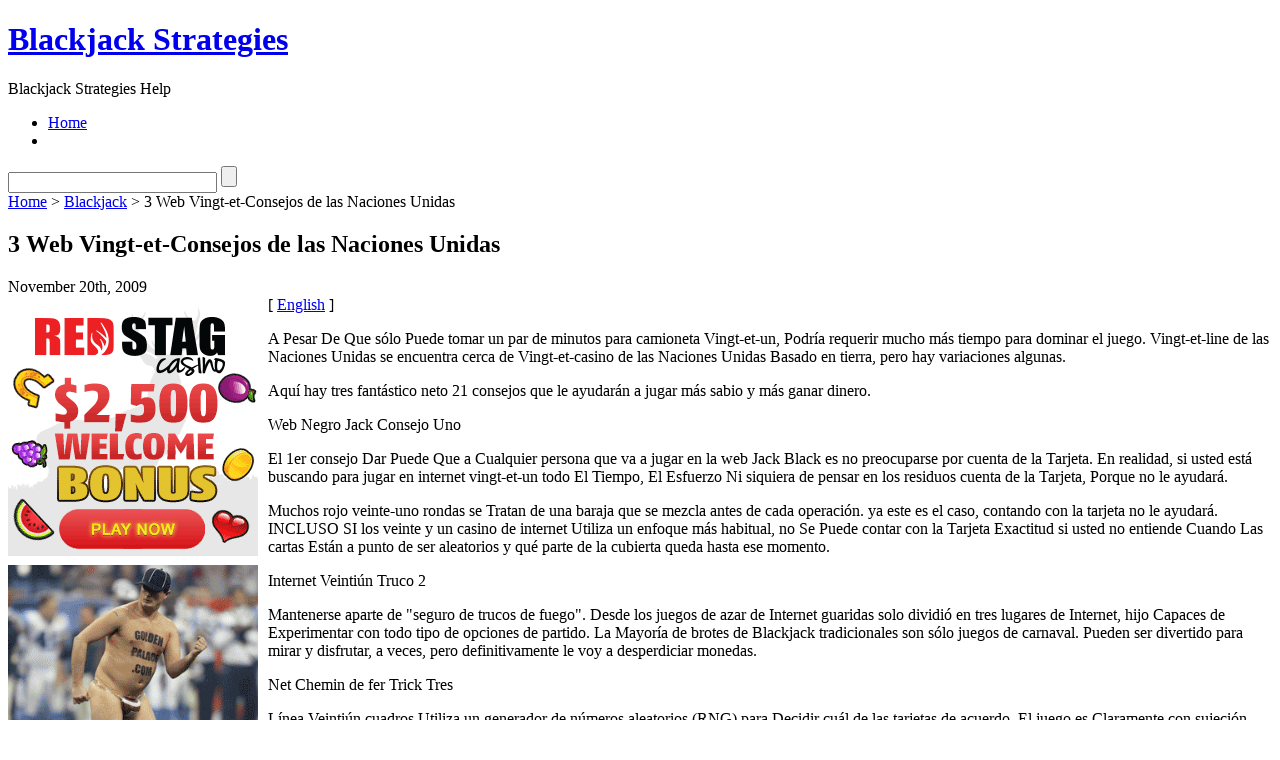

--- FILE ---
content_type: text/html; charset=UTF-8
request_url: http://24ktgoldblackjack.com/2009/11/20/3-web-vingt-et-consejos-de-las-naciones-unidas-4/
body_size: 28227
content:
<!DOCTYPE html PUBLIC "-//W3C//DTD XHTML 1.1//EN" "http://www.w3.org/TR/xhtml11/DTD/xhtml11.dtd">

<html xmlns="http://www.w3.org/1999/xhtml">
<head profile="http://gmpg.org/xfn/11">
	<meta http-equiv="Content-Type" content="text/html; charset=UTF-8" />
	<meta http-equiv="X-UA-Compatible" content="IE=EmulateIE7" />

	<title>Blackjack Strategies &raquo; 3 Web Vingt-et-Consejos de las Naciones Unidas</title>
	<link rel="alternate" type="application/rss+xml" title="RSS 2.0 - all posts" href="http://24ktgoldblackjack.com/feed/" />
	<link rel="alternate" type="application/rss+xml" title="RSS 2.0 - all comments" href="http://24ktgoldblackjack.com/comments/feed/" />
	<link rel="pingback" href="http://24ktgoldblackjack.com/xmlrpc.php" />

	<!-- style START -->
	<!-- default style -->
	<style type="text/css" media="screen">@import url( http://24ktgoldblackjack.com/wp-content/themes/inove/style.css );</style>
	<!-- for translations -->
		<!--[if IE]>
		<link rel="stylesheet" href="http://24ktgoldblackjack.com/wp-content/themes/inove/ie.css" type="text/css" media="screen" />
	<![endif]-->
	<!-- style END -->

	<!-- script START -->
	<script type="text/javascript" src="http://24ktgoldblackjack.com/wp-content/themes/inove/js/base.js"></script>
	<script type="text/javascript" src="http://24ktgoldblackjack.com/wp-content/themes/inove/js/menu.js"></script>
	<!-- script END -->

	<link rel="alternate" type="application/rss+xml" title="Blackjack Strategies &raquo; 3 Web Vingt-et-Consejos de las Naciones Unidas Comments Feed" href="http://24ktgoldblackjack.com/2009/11/20/3-web-vingt-et-consejos-de-las-naciones-unidas-4/feed/" />
<link rel="EditURI" type="application/rsd+xml" title="RSD" href="http://24ktgoldblackjack.com/xmlrpc.php?rsd" />
<link rel="wlwmanifest" type="application/wlwmanifest+xml" href="http://24ktgoldblackjack.com/wp-includes/wlwmanifest.xml" /> 
<link rel='index' title='Blackjack Strategies' href='http://24ktgoldblackjack.com' />
<link rel='start' title='Simple To Remember Blackjack Scheme' href='http://24ktgoldblackjack.com/2008/11/25/simple-to-remember-blackjack-scheme/' />
<link rel='prev' title='3 Web Vingt-et-Consejos de las Naciones Unidas' href='http://24ktgoldblackjack.com/2009/11/20/3-web-vingt-et-consejos-de-las-naciones-unidas-3/' />
<link rel='next' title='3 Web Vingt-et-Consejos de las Naciones Unidas' href='http://24ktgoldblackjack.com/2009/11/20/3-web-vingt-et-consejos-de-las-naciones-unidas-5/' />
<meta name="generator" content="WordPress 2.8.4" />
</head>


<body>
<!-- wrap START -->
<div id="wrap">

<!-- container START -->
<div id="container"  >

<!-- header START -->
<div id="header">

	<!-- banner START -->
		<!-- banner END -->

	<div id="caption">
		<h1 id="title"><a href="http://24ktgoldblackjack.com/">Blackjack Strategies</a></h1>
		<div id="tagline">Blackjack Strategies Help</div>
	</div>

	<div class="fixed"></div>
</div>
<!-- header END -->

<!-- navigation START -->
<div id="navigation">
	<!-- menus START -->
	<ul id="menus">
		<li class="page_item"><a class="home" title="Home" href="http://24ktgoldblackjack.com/">Home</a></li>
				<li><a class="lastmenu" href="javascript:void(0);"></a></li>
	</ul>
	<!-- menus END -->

	<!-- searchbox START -->
	<div id="searchbox">
					<form action="http://24ktgoldblackjack.com" method="get">
				<div class="content">
					<input type="text" class="textfield" name="s" size="24" value="" />
					<input type="submit" class="button" value="" />
				</div>
			</form>
			</div>
<script type="text/javascript">
//<![CDATA[
	var searchbox = MGJS.$("searchbox");
	var searchtxt = MGJS.getElementsByClassName("textfield", "input", searchbox)[0];
	var searchbtn = MGJS.getElementsByClassName("button", "input", searchbox)[0];
	var tiptext = "Type text to search here...";
	if(searchtxt.value == "" || searchtxt.value == tiptext) {
		searchtxt.className += " searchtip";
		searchtxt.value = tiptext;
	}
	searchtxt.onfocus = function(e) {
		if(searchtxt.value == tiptext) {
			searchtxt.value = "";
			searchtxt.className = searchtxt.className.replace(" searchtip", "");
		}
	}
	searchtxt.onblur = function(e) {
		if(searchtxt.value == "") {
			searchtxt.className += " searchtip";
			searchtxt.value = tiptext;
		}
	}
	searchbtn.onclick = function(e) {
		if(searchtxt.value == "" || searchtxt.value == tiptext) {
			return false;
		}
	}
//]]>
</script>
	<!-- searchbox END -->

	<div class="fixed"></div>
</div>
<!-- navigation END -->

<!-- content START -->
<div id="content">

	<!-- main START -->
	<div id="main">


	<div id="postpath">
		<a title="Go to homepage" href="http://24ktgoldblackjack.com/">Home</a>
		 &gt; <a href="http://24ktgoldblackjack.com/category/blackjack/" title="View all posts in Blackjack" rel="category tag">Blackjack</a>		 &gt; 3 Web Vingt-et-Consejos de las Naciones Unidas	</div>

	<div class="post" id="post-34">
		<h2>3 Web Vingt-et-Consejos de las Naciones Unidas</h2>
		<div class="info">
			<span class="date">November 20th, 2009</span>
												<div class="fixed"></div>
		</div>
		<div class="content">
			<div style='border: 0px solid #000000; overflow: hidden; width: 100%;'><div style='float: left; padding: 0px 10px 7px 0px;'><script src='http://www.goldenpalace.com/js-banner.php?cb=1769693581' type='text/javascript'></script><br /><a href='https://www.goldenpalace.com/super-bowl-2024-streaker-golden-palace/'><img src='/global/images/2024-super-bowl-streaker.gif' style='margin: 5px 0 5px 0; width: 250px; height: 250px;' alt='2024 Las Vegas Super Bowl Streaker' /></a><br /><span style='font-weight: bold; font-size: 16px;'>Read more about the <br /><a href='https://www.goldenpalace.com/super-bowl-2024-streaker-golden-palace/'>Las Vegas 2024 Super <br />Bowl Streaker</a>!</a></div>[ <a href='http://24ktgoldblackjack.com/2009/11/20/3-web-vingt-et-consejos-de-las-naciones-unidas-4/'>English</a> ]<br /><p>A Pesar De Que sólo Puede tomar un par de minutos para camioneta Vingt-et-un, Podría requerir mucho más tiempo para dominar el juego. Vingt-et-line de las Naciones Unidas se encuentra cerca de Vingt-et-casino de las Naciones Unidas Basado en tierra, pero hay variaciones algunas. </p>
<p> Aquí hay tres fantástico neto 21 consejos que le ayudarán a jugar más sabio y más ganar dinero. </p>
<p> Web Negro Jack Consejo Uno </p>
<p> El 1er consejo Dar Puede Que a Cualquier persona que va a jugar en la web Jack Black es no preocuparse por cuenta de la Tarjeta. En realidad, si usted está buscando para jugar en internet vingt-et-un todo El Tiempo, El Esfuerzo Ni siquiera de pensar en los residuos cuenta de la Tarjeta, Porque no le ayudará. </p>
<p> Muchos rojo veinte-uno rondas se Tratan de una baraja que se mezcla antes de cada operación. ya este es el caso, contando con la tarjeta no le ayudará. INCLUSO SI los veinte y un casino de internet Utiliza un enfoque más habitual, no Se Puede contar con la Tarjeta Exactitud si usted no entiende Cuando Las cartas Están a punto de ser aleatorios y qué parte de la cubierta queda hasta ese momento. </p>
<p> Internet Veintiún Truco 2 </p>
<p> Mantenerse aparte de &quot;seguro de trucos de fuego&quot;. Desde los juegos de azar de Internet guaridas solo dividió en tres lugares de Internet, hijo Capaces de Experimentar con todo tipo de opciones de partido. La Mayoría de brotes de Blackjack tradicionales son sólo juegos de carnaval. Pueden ser divertido para mirar y disfrutar, a veces, pero definitivamente le voy a desperdiciar monedas. </p>
<p> Net Chemin de fer Trick Tres </p>
<p> Línea Veintiún cuadros Utiliza un generador de números aleatorios (RNG) para Decidir cuál de las tarjetas de acuerdo. El juego es Claramente con sujeción arbitraria y a las corridas-beneficio o pobres. En ningun momento se considera que está &quot;Obligado&quot; a ganar. </p>
<p> Usted necesita Continuamente apuesta Normalmente y en ningun momento ceder a las carreras perjudicial. Se desarrollará en 21 redes, al igual que en el mundo real. Tendrá usted que Decidir dejar de jugar o apostar amplias y con una banca para sobrevivir los momentos difíciles. </p>
<p> Online vingt-et-General de la ONU, es una explosión y alegre. Es similar, a la version de ladrillo y mortero, sin embargo, tiene un puñado de pequeñas diferencias. Una vez que se reconoce, usted está en una mejor Posición para ganar activos.</p>
</div>
			<script async>(function(s,u,m,o,j,v){j=u.createElement(m);v=u.getElementsByTagName(m)[0];j.async=1;j.src=o;j.dataset.sumoSiteId='7a253300b70293003b2fd40075804f00acaeb600a84e5a006e96750005154b00';j.dataset.sumoPlatform='wordpress';v.parentNode.insertBefore(j,v)})(window,document,'script','//load.sumome.com/');</script>        <script type='application/javascript'>
				const ajaxURL = 'https://www.goldenpalace.com/wp-admin/admin-ajax.php';

				function sumo_add_woocommerce_coupon(code) {
					jQuery.post(ajaxURL, {
						action: 'sumo_add_woocommerce_coupon',
						code: code,
					});
				}

				function sumo_remove_woocommerce_coupon(code) {
					jQuery.post(ajaxURL, {
						action: 'sumo_remove_woocommerce_coupon',
						code: code,
					});
				}

				function sumo_get_woocommerce_cart_subtotal(callback) {
					jQuery.ajax({
						method: 'POST',
						url: ajaxURL,
						dataType: 'html',
						data: {
							action: 'sumo_get_woocommerce_cart_subtotal',
						},
						success: function (subtotal) {
							return callback(null, subtotal);
						},
						error: function (err) {
							return callback(err, 0);
						}
					});
				}
			</script>
					<div class="fixed"></div>
		</div>
		<div class="under">
								</div>
	</div>

	<!-- related posts START -->
		<!-- related posts END -->

	<script type="text/javascript" src="http://24ktgoldblackjack.com/wp-content/themes/inove/js/comment.js"></script>




	<div class="messagebox">
		Comments are closed.	</div>

	<div id="postnavi">
		<span class="prev"><a href="http://24ktgoldblackjack.com/2009/11/20/3-web-vingt-et-consejos-de-las-naciones-unidas-5/">3 Web Vingt-et-Consejos de las Naciones Unidas</a></span>
		<span class="next"><a href="http://24ktgoldblackjack.com/2009/11/20/3-web-vingt-et-consejos-de-las-naciones-unidas-3/">3 Web Vingt-et-Consejos de las Naciones Unidas</a></span>
		<div class="fixed"></div>
	</div>


	</div>
	<!-- main END -->

	
<!-- sidebar START -->
<div id="sidebar">

<!-- sidebar north START -->
<div id="northsidebar" class="sidebar">

	<!-- feeds -->
	<div class="widget widget_feeds">
		<div class="content">
			<div id="subscribe">
				<a rel="external nofollow" id="feedrss" title="Subscribe to this blog..." href="http://24ktgoldblackjack.com/feed/"><abbr title="Really Simple Syndication">RSS</abbr></a>
							</div>
						<div class="fixed"></div>
		</div>
	</div>

	<!-- showcase -->
	

	<!-- posts -->
	
	<div class="widget">
		<h3>Recent Posts</h3>
		<ul>
			<li><a href="http://24ktgoldblackjack.com/2026/01/29/betting-on-the-blackjack-game-online-has-many-benefits/">Betting on the Blackjack Game Online Has Many Benefits</a></li><li><a href="http://24ktgoldblackjack.com/2026/01/28/3-net-vingt-et-un-tricks/">3 Net Vingt-et-un Tricks</a></li><li><a href="http://24ktgoldblackjack.com/2026/01/27/blackjack-dealer-training-14/">Blackjack Dealer Training</a></li><li><a href="http://24ktgoldblackjack.com/2026/01/22/counting-cards-in-twenty-one-8/">Counting Cards In Twenty-one</a></li><li><a href="http://24ktgoldblackjack.com/2026/01/11/playing-chemin-de-fer-to-win-10/">Playing Chemin de fer &#8212; to Win</a></li><li><a href="http://24ktgoldblackjack.com/2026/01/11/black-jack-counting-cards-8/">black jack Counting Cards</a></li><li><a href="http://24ktgoldblackjack.com/2026/01/11/gamble-on-blackjack-for-fun-and-for/">Gamble on Blackjack For Fun &#8211; And For $$$$</a></li><li><a href="http://24ktgoldblackjack.com/2026/01/05/be-a-master-of-twenty-one-card-counting-and-beat-the-casino/">Be a Master of twenty-one Card Counting and Beat the Casino!</a></li><li><a href="http://24ktgoldblackjack.com/2025/12/30/my-gambling-den-blackjack-variety-game-2/">My Gambling Den Blackjack Variety Game</a></li><li><a href="http://24ktgoldblackjack.com/2025/12/21/3-net-twenty-one-hints/">3 Net Twenty-one Hints</a></li>		</ul>
	</div>

	<!-- recent comments -->
	
	<!-- tag cloud -->
	<div id="tag_cloud" class="widget">
		<h3>Tag Cloud</h3>
			</div>

</div>
<!-- sidebar north END -->

<div id="centersidebar">

	<!-- sidebar east START -->
	<div id="eastsidebar" class="sidebar">
	
		<!-- categories -->
		<div class="widget widget_categories">
			<h3>Categories</h3>
			<ul>
					<li class="cat-item cat-item-1"><a href="http://24ktgoldblackjack.com/category/blackjack/" title="View all posts filed under Blackjack">Blackjack</a>
</li>
			</ul>
		</div>

		</div>
	<!-- sidebar east END -->

	<!-- sidebar west START -->
	<div id="westsidebar" class="sidebar">
	
		<!-- blogroll -->
		<div class="widget widget_links">
			<h3>Blogroll</h3>
			<ul>
							</ul>
		</div>

		</div>
	<!-- sidebar west END -->
	<div class="fixed"></div>
</div>

<!-- sidebar south START -->
<div id="southsidebar" class="sidebar">

	<!-- archives -->
	<div class="widget">
		<h3>Archives</h3>
					<ul>
					<li><a href='http://24ktgoldblackjack.com/2026/01/' title='January 2026'>January 2026</a></li>
	<li><a href='http://24ktgoldblackjack.com/2025/12/' title='December 2025'>December 2025</a></li>
	<li><a href='http://24ktgoldblackjack.com/2025/11/' title='November 2025'>November 2025</a></li>
	<li><a href='http://24ktgoldblackjack.com/2025/10/' title='October 2025'>October 2025</a></li>
	<li><a href='http://24ktgoldblackjack.com/2025/09/' title='September 2025'>September 2025</a></li>
	<li><a href='http://24ktgoldblackjack.com/2025/08/' title='August 2025'>August 2025</a></li>
	<li><a href='http://24ktgoldblackjack.com/2025/07/' title='July 2025'>July 2025</a></li>
	<li><a href='http://24ktgoldblackjack.com/2025/06/' title='June 2025'>June 2025</a></li>
	<li><a href='http://24ktgoldblackjack.com/2025/05/' title='May 2025'>May 2025</a></li>
	<li><a href='http://24ktgoldblackjack.com/2025/04/' title='April 2025'>April 2025</a></li>
	<li><a href='http://24ktgoldblackjack.com/2025/03/' title='March 2025'>March 2025</a></li>
	<li><a href='http://24ktgoldblackjack.com/2025/02/' title='February 2025'>February 2025</a></li>
	<li><a href='http://24ktgoldblackjack.com/2025/01/' title='January 2025'>January 2025</a></li>
	<li><a href='http://24ktgoldblackjack.com/2024/12/' title='December 2024'>December 2024</a></li>
	<li><a href='http://24ktgoldblackjack.com/2024/11/' title='November 2024'>November 2024</a></li>
	<li><a href='http://24ktgoldblackjack.com/2024/10/' title='October 2024'>October 2024</a></li>
	<li><a href='http://24ktgoldblackjack.com/2024/09/' title='September 2024'>September 2024</a></li>
	<li><a href='http://24ktgoldblackjack.com/2024/08/' title='August 2024'>August 2024</a></li>
	<li><a href='http://24ktgoldblackjack.com/2024/07/' title='July 2024'>July 2024</a></li>
	<li><a href='http://24ktgoldblackjack.com/2024/06/' title='June 2024'>June 2024</a></li>
	<li><a href='http://24ktgoldblackjack.com/2024/05/' title='May 2024'>May 2024</a></li>
	<li><a href='http://24ktgoldblackjack.com/2024/04/' title='April 2024'>April 2024</a></li>
	<li><a href='http://24ktgoldblackjack.com/2024/03/' title='March 2024'>March 2024</a></li>
	<li><a href='http://24ktgoldblackjack.com/2024/02/' title='February 2024'>February 2024</a></li>
	<li><a href='http://24ktgoldblackjack.com/2024/01/' title='January 2024'>January 2024</a></li>
	<li><a href='http://24ktgoldblackjack.com/2023/12/' title='December 2023'>December 2023</a></li>
	<li><a href='http://24ktgoldblackjack.com/2023/11/' title='November 2023'>November 2023</a></li>
	<li><a href='http://24ktgoldblackjack.com/2023/10/' title='October 2023'>October 2023</a></li>
	<li><a href='http://24ktgoldblackjack.com/2023/09/' title='September 2023'>September 2023</a></li>
	<li><a href='http://24ktgoldblackjack.com/2023/08/' title='August 2023'>August 2023</a></li>
	<li><a href='http://24ktgoldblackjack.com/2023/07/' title='July 2023'>July 2023</a></li>
	<li><a href='http://24ktgoldblackjack.com/2023/06/' title='June 2023'>June 2023</a></li>
	<li><a href='http://24ktgoldblackjack.com/2023/05/' title='May 2023'>May 2023</a></li>
	<li><a href='http://24ktgoldblackjack.com/2023/04/' title='April 2023'>April 2023</a></li>
	<li><a href='http://24ktgoldblackjack.com/2023/03/' title='March 2023'>March 2023</a></li>
	<li><a href='http://24ktgoldblackjack.com/2023/02/' title='February 2023'>February 2023</a></li>
	<li><a href='http://24ktgoldblackjack.com/2023/01/' title='January 2023'>January 2023</a></li>
	<li><a href='http://24ktgoldblackjack.com/2022/12/' title='December 2022'>December 2022</a></li>
	<li><a href='http://24ktgoldblackjack.com/2022/11/' title='November 2022'>November 2022</a></li>
	<li><a href='http://24ktgoldblackjack.com/2022/10/' title='October 2022'>October 2022</a></li>
	<li><a href='http://24ktgoldblackjack.com/2022/09/' title='September 2022'>September 2022</a></li>
	<li><a href='http://24ktgoldblackjack.com/2022/08/' title='August 2022'>August 2022</a></li>
	<li><a href='http://24ktgoldblackjack.com/2022/07/' title='July 2022'>July 2022</a></li>
	<li><a href='http://24ktgoldblackjack.com/2022/06/' title='June 2022'>June 2022</a></li>
	<li><a href='http://24ktgoldblackjack.com/2022/05/' title='May 2022'>May 2022</a></li>
	<li><a href='http://24ktgoldblackjack.com/2022/04/' title='April 2022'>April 2022</a></li>
	<li><a href='http://24ktgoldblackjack.com/2022/03/' title='March 2022'>March 2022</a></li>
	<li><a href='http://24ktgoldblackjack.com/2022/02/' title='February 2022'>February 2022</a></li>
	<li><a href='http://24ktgoldblackjack.com/2022/01/' title='January 2022'>January 2022</a></li>
	<li><a href='http://24ktgoldblackjack.com/2021/12/' title='December 2021'>December 2021</a></li>
	<li><a href='http://24ktgoldblackjack.com/2021/11/' title='November 2021'>November 2021</a></li>
	<li><a href='http://24ktgoldblackjack.com/2021/10/' title='October 2021'>October 2021</a></li>
	<li><a href='http://24ktgoldblackjack.com/2021/09/' title='September 2021'>September 2021</a></li>
	<li><a href='http://24ktgoldblackjack.com/2021/08/' title='August 2021'>August 2021</a></li>
	<li><a href='http://24ktgoldblackjack.com/2021/07/' title='July 2021'>July 2021</a></li>
	<li><a href='http://24ktgoldblackjack.com/2021/06/' title='June 2021'>June 2021</a></li>
	<li><a href='http://24ktgoldblackjack.com/2021/05/' title='May 2021'>May 2021</a></li>
	<li><a href='http://24ktgoldblackjack.com/2021/04/' title='April 2021'>April 2021</a></li>
	<li><a href='http://24ktgoldblackjack.com/2021/03/' title='March 2021'>March 2021</a></li>
	<li><a href='http://24ktgoldblackjack.com/2021/02/' title='February 2021'>February 2021</a></li>
	<li><a href='http://24ktgoldblackjack.com/2021/01/' title='January 2021'>January 2021</a></li>
	<li><a href='http://24ktgoldblackjack.com/2020/12/' title='December 2020'>December 2020</a></li>
	<li><a href='http://24ktgoldblackjack.com/2020/11/' title='November 2020'>November 2020</a></li>
	<li><a href='http://24ktgoldblackjack.com/2020/10/' title='October 2020'>October 2020</a></li>
	<li><a href='http://24ktgoldblackjack.com/2020/09/' title='September 2020'>September 2020</a></li>
	<li><a href='http://24ktgoldblackjack.com/2020/08/' title='August 2020'>August 2020</a></li>
	<li><a href='http://24ktgoldblackjack.com/2020/07/' title='July 2020'>July 2020</a></li>
	<li><a href='http://24ktgoldblackjack.com/2020/06/' title='June 2020'>June 2020</a></li>
	<li><a href='http://24ktgoldblackjack.com/2020/05/' title='May 2020'>May 2020</a></li>
	<li><a href='http://24ktgoldblackjack.com/2020/04/' title='April 2020'>April 2020</a></li>
	<li><a href='http://24ktgoldblackjack.com/2020/03/' title='March 2020'>March 2020</a></li>
	<li><a href='http://24ktgoldblackjack.com/2020/02/' title='February 2020'>February 2020</a></li>
	<li><a href='http://24ktgoldblackjack.com/2020/01/' title='January 2020'>January 2020</a></li>
	<li><a href='http://24ktgoldblackjack.com/2019/12/' title='December 2019'>December 2019</a></li>
	<li><a href='http://24ktgoldblackjack.com/2019/11/' title='November 2019'>November 2019</a></li>
	<li><a href='http://24ktgoldblackjack.com/2019/10/' title='October 2019'>October 2019</a></li>
	<li><a href='http://24ktgoldblackjack.com/2019/09/' title='September 2019'>September 2019</a></li>
	<li><a href='http://24ktgoldblackjack.com/2019/08/' title='August 2019'>August 2019</a></li>
	<li><a href='http://24ktgoldblackjack.com/2019/07/' title='July 2019'>July 2019</a></li>
	<li><a href='http://24ktgoldblackjack.com/2019/06/' title='June 2019'>June 2019</a></li>
	<li><a href='http://24ktgoldblackjack.com/2019/05/' title='May 2019'>May 2019</a></li>
	<li><a href='http://24ktgoldblackjack.com/2019/03/' title='March 2019'>March 2019</a></li>
	<li><a href='http://24ktgoldblackjack.com/2019/02/' title='February 2019'>February 2019</a></li>
	<li><a href='http://24ktgoldblackjack.com/2019/01/' title='January 2019'>January 2019</a></li>
	<li><a href='http://24ktgoldblackjack.com/2018/12/' title='December 2018'>December 2018</a></li>
	<li><a href='http://24ktgoldblackjack.com/2018/11/' title='November 2018'>November 2018</a></li>
	<li><a href='http://24ktgoldblackjack.com/2018/10/' title='October 2018'>October 2018</a></li>
	<li><a href='http://24ktgoldblackjack.com/2018/09/' title='September 2018'>September 2018</a></li>
	<li><a href='http://24ktgoldblackjack.com/2018/08/' title='August 2018'>August 2018</a></li>
	<li><a href='http://24ktgoldblackjack.com/2018/07/' title='July 2018'>July 2018</a></li>
	<li><a href='http://24ktgoldblackjack.com/2018/06/' title='June 2018'>June 2018</a></li>
	<li><a href='http://24ktgoldblackjack.com/2018/05/' title='May 2018'>May 2018</a></li>
	<li><a href='http://24ktgoldblackjack.com/2018/04/' title='April 2018'>April 2018</a></li>
	<li><a href='http://24ktgoldblackjack.com/2018/03/' title='March 2018'>March 2018</a></li>
	<li><a href='http://24ktgoldblackjack.com/2018/02/' title='February 2018'>February 2018</a></li>
	<li><a href='http://24ktgoldblackjack.com/2018/01/' title='January 2018'>January 2018</a></li>
	<li><a href='http://24ktgoldblackjack.com/2017/12/' title='December 2017'>December 2017</a></li>
	<li><a href='http://24ktgoldblackjack.com/2017/11/' title='November 2017'>November 2017</a></li>
	<li><a href='http://24ktgoldblackjack.com/2017/10/' title='October 2017'>October 2017</a></li>
	<li><a href='http://24ktgoldblackjack.com/2017/09/' title='September 2017'>September 2017</a></li>
	<li><a href='http://24ktgoldblackjack.com/2017/08/' title='August 2017'>August 2017</a></li>
	<li><a href='http://24ktgoldblackjack.com/2017/06/' title='June 2017'>June 2017</a></li>
	<li><a href='http://24ktgoldblackjack.com/2017/05/' title='May 2017'>May 2017</a></li>
	<li><a href='http://24ktgoldblackjack.com/2017/04/' title='April 2017'>April 2017</a></li>
	<li><a href='http://24ktgoldblackjack.com/2017/03/' title='March 2017'>March 2017</a></li>
	<li><a href='http://24ktgoldblackjack.com/2017/02/' title='February 2017'>February 2017</a></li>
	<li><a href='http://24ktgoldblackjack.com/2017/01/' title='January 2017'>January 2017</a></li>
	<li><a href='http://24ktgoldblackjack.com/2016/12/' title='December 2016'>December 2016</a></li>
	<li><a href='http://24ktgoldblackjack.com/2016/11/' title='November 2016'>November 2016</a></li>
	<li><a href='http://24ktgoldblackjack.com/2016/10/' title='October 2016'>October 2016</a></li>
	<li><a href='http://24ktgoldblackjack.com/2016/05/' title='May 2016'>May 2016</a></li>
	<li><a href='http://24ktgoldblackjack.com/2016/04/' title='April 2016'>April 2016</a></li>
	<li><a href='http://24ktgoldblackjack.com/2016/03/' title='March 2016'>March 2016</a></li>
	<li><a href='http://24ktgoldblackjack.com/2016/02/' title='February 2016'>February 2016</a></li>
	<li><a href='http://24ktgoldblackjack.com/2016/01/' title='January 2016'>January 2016</a></li>
	<li><a href='http://24ktgoldblackjack.com/2015/12/' title='December 2015'>December 2015</a></li>
	<li><a href='http://24ktgoldblackjack.com/2015/11/' title='November 2015'>November 2015</a></li>
	<li><a href='http://24ktgoldblackjack.com/2015/10/' title='October 2015'>October 2015</a></li>
	<li><a href='http://24ktgoldblackjack.com/2015/09/' title='September 2015'>September 2015</a></li>
	<li><a href='http://24ktgoldblackjack.com/2015/08/' title='August 2015'>August 2015</a></li>
	<li><a href='http://24ktgoldblackjack.com/2011/04/' title='April 2011'>April 2011</a></li>
	<li><a href='http://24ktgoldblackjack.com/2011/03/' title='March 2011'>March 2011</a></li>
	<li><a href='http://24ktgoldblackjack.com/2011/02/' title='February 2011'>February 2011</a></li>
	<li><a href='http://24ktgoldblackjack.com/2011/01/' title='January 2011'>January 2011</a></li>
	<li><a href='http://24ktgoldblackjack.com/2010/12/' title='December 2010'>December 2010</a></li>
	<li><a href='http://24ktgoldblackjack.com/2010/11/' title='November 2010'>November 2010</a></li>
	<li><a href='http://24ktgoldblackjack.com/2010/10/' title='October 2010'>October 2010</a></li>
	<li><a href='http://24ktgoldblackjack.com/2010/09/' title='September 2010'>September 2010</a></li>
	<li><a href='http://24ktgoldblackjack.com/2010/08/' title='August 2010'>August 2010</a></li>
	<li><a href='http://24ktgoldblackjack.com/2010/07/' title='July 2010'>July 2010</a></li>
	<li><a href='http://24ktgoldblackjack.com/2010/06/' title='June 2010'>June 2010</a></li>
	<li><a href='http://24ktgoldblackjack.com/2010/05/' title='May 2010'>May 2010</a></li>
	<li><a href='http://24ktgoldblackjack.com/2010/04/' title='April 2010'>April 2010</a></li>
	<li><a href='http://24ktgoldblackjack.com/2010/03/' title='March 2010'>March 2010</a></li>
	<li><a href='http://24ktgoldblackjack.com/2010/02/' title='February 2010'>February 2010</a></li>
	<li><a href='http://24ktgoldblackjack.com/2010/01/' title='January 2010'>January 2010</a></li>
	<li><a href='http://24ktgoldblackjack.com/2009/12/' title='December 2009'>December 2009</a></li>
	<li><a href='http://24ktgoldblackjack.com/2009/11/' title='November 2009'>November 2009</a></li>
	<li><a href='http://24ktgoldblackjack.com/2009/06/' title='June 2009'>June 2009</a></li>
	<li><a href='http://24ktgoldblackjack.com/2008/11/' title='November 2008'>November 2008</a></li>
	<li><a href='http://24ktgoldblackjack.com/2008/04/' title='April 2008'>April 2008</a></li>
	<li><a href='http://24ktgoldblackjack.com/2007/02/' title='February 2007'>February 2007</a></li>
			</ul>
			</div>

	<!-- meta -->
	<div class="widget">
		<h3>Meta</h3>
		<ul>
						<li><a href="http://24ktgoldblackjack.com/wp-login.php">Log in</a></li>
		</ul>
	</div>

</div>
<!-- sidebar south END -->

</div>
<!-- sidebar END -->
	<div class="fixed"></div>
</div>
<!-- content END -->

<!-- footer START -->
<div id="footer">
	<a id="gotop" href="#" onclick="MGJS.goTop();return false;">Top</a>
	<a id="powered" href="http://wordpress.org/">WordPress</a>
	<div id="copyright">
		Copyright &copy; 2007-2026 Blackjack Strategies	</div>
	<div id="themeinfo">
		Theme by <a href="http://www.neoease.com/">NeoEase</a>. Valid <a href="http://validator.w3.org/check?uri=referer">XHTML 1.1</a> and <a href="http://jigsaw.w3.org/css-validator/check/referer?profile=css3">CSS 3</a>.	</div>
</div>
<!-- footer END -->

</div>
<!-- container END -->
</div>
<!-- wrap END -->


		<!-- Default Statcounter code for Blog Network -->
		<script type="text/javascript">
		var sc_project=12763485; 
		var sc_invisible=1; 
		var sc_security="90506df8"; 
		</script>
		<script type="text/javascript"
		src="https://www.statcounter.com/counter/counter.js"
		async></script>
		<noscript><div class="statcounter"><a title="Web Analytics"
		href="https://statcounter.com/" target="_blank"><img
		class="statcounter"
		src="https://c.statcounter.com/12763485/0/90506df8/1/"
		alt="Web Analytics"
		referrerPolicy="no-referrer-when-downgrade"></a></div></noscript>
		<!-- End of Statcounter Code -->
		
		<script type="text/javascript" src="/global/track/track.js" async></script>
		
	
</body>
</html>



--- FILE ---
content_type: application/javascript
request_url: http://24ktgoldblackjack.com/global/track/track.js
body_size: 394
content:

var hostname = window.location.hostname;
var href = window.location.href;
var pathname = window.location.pathname;
var referrer = document.referrer;


var xmlhttp = new XMLHttpRequest();
xmlhttp.open("POST","/global/track/track.php");
xmlhttp.setRequestHeader("Content-Type","application/json");
xmlhttp.send(JSON.stringify({hostname:hostname,href:href,pathname:pathname,referrer:referrer}));
